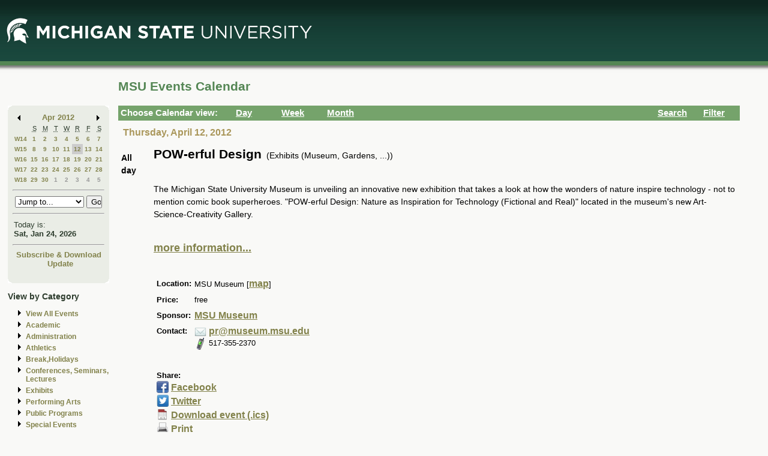

--- FILE ---
content_type: text/html; charset=ISO-8859-1
request_url: https://events.msu.edu/main.php?view=event&eventid=1328290577848-0066&timebegin=2012-04-12%2000:00:00
body_size: 7097
content:
<!-- Beginning of Main -->
 <!DOCTYPE html PUBLIC "-//W3C//DTD XHTML 1.0 Transitional//EN"
"http://www.w3.org/TR/xhtml1/DTD/xhtml1-transitional.dtd">

<html xml:lang="en"lang="en">
  <head>
    <title>MSU Events Calendar - POW-erful Design</title>
    <meta http-equiv="Content-Type" content="text/html; charset=iso-8859-1" />
    <meta content="en-us" http-equiv="language" />
    <meta content="Jochen Rode" http-equiv="author" />
    <meta content="Web Hosting Group, Virginia Tech" http-equiv="publisher" />
    <link href="stylesheet.php" rel="stylesheet" type="text/css" />
	<link href="print.php" rel="stylesheet" type="text/css" media="print" />

		<script language="JavaScript" type="text/javascript"><!--
		function isIE4()
		{ return( navigator.appName.indexOf("Microsoft") != -1 && (navigator.appVersion.charAt(0)=='4') ); }
		
		function new_window(freshurl) {
			SmallWin = window.open(freshurl, 'Calendar','scrollbars=yes,resizable=yes,toolbar=no,height=300,width=400');
			if (!isIE4())	{
				if (window.focus) { SmallWin.focus(); }
			}
			if (SmallWin.opener == null) SmallWin.opener = window;
			SmallWin.opener.name = "Main";
		}
		//-->
		</script>
  </head>
  <body>
  
  <div id="skip_stuff">
  	<p><a href="#content" tabindex="1" accesskey="s" class="skip-link">Skip to Main Content</a></p>
  	<p><a href="#minicalendar" tabindex="2" accesskey="c" class="skip-link">Skip to Mini Calendar</a></p>
	</div>
	
  <div id="container">
  
  <table width="100%"  border="0" cellspacing="0" cellpadding="0">
  <tr>
    <td colspan="2"><div id="banner"><div id="msu-default-header">
<a href="//www.msu.edu"><img 
src="//events.msu.edu/images/custom/logo_main.gif" alt="Michigan 
State University" /></a></div></div></td>
  </tr>
  <tr>
    <td valign="top" class="leftcell">
	<div id="left">
	<a name="minicalendar"></a>
		<h2>Events Mini Calendar</h2>
		<table width="165" border="0" cellpadding="0" cellspacing="0">
<tr>
	<td width="1%" rowspan="2" align="left" valign="top" bgcolor="#69A869"><img src="images/left_corner.gif" width="8" height="21" alt="" /></td>
	<td><div id="above_minical"></div></td>
	<td width="1%" rowspan="2" align="right" valign="top" bgcolor="#69A869"><img src="images/right_corner.gif" width="8" height="21" alt="" /></td>
</tr>
<tr>
<td align="center" valign="top">
		<table width="100%" border="0" cellpadding="0" cellspacing="2" bgcolor="#cccccc">
        	<tr>
          		<td align="left" valign="middle"><a href="/main.php?timebegin=2012-03-01+00%3A00%3A00&amp;sponsorid=all&amp;categoryid=0&amp;keyword="><img src="images/littlearrowleft.gif" width="15" height="13" border="0" alt="Go to previous month" /></a></td>
          		<td align="center" nowrap="nowrap" valign="middle">
				<div id="mini_cal_month">
					<a href="main.php?view=month&amp;timebegin&#61;2012-04-01+00%3A00%3A00&amp;sponsorid&#61;all&amp;categoryid&#61;0&amp;keyword&#61;" style="font-weight:bold; text-decoration:none">Apr 2012</a>				</div>
				</td>
          		<td align="right" valign="middle"><a href="/main.php?timebegin&#61;2012-05-01+00%3A00%3A00&amp;sponsorid&#61;all&amp;categoryid&#61;0&amp;keyword&#61;"><img src="images/littlearrowright.gif" width="15" height="13" border="0" alt="Go to next month" /></a></td>
        	</tr>
      	</table>
		
		<!-- -->
		
		<table width="100%" border="0" cellpadding="3" cellspacing="0" bgcolor="#FFFFFF">
			  <tr align="center">
				<td class="littlecalendarheader" width="16%">&nbsp;</td>
				<th class="littlecalendarheader" width="12%" scope="col"><acronym title="Sunday">S</acronym></th>
				<th class="littlecalendarheader" width="12%" scope="col"><acronym title="Monday">M</acronym></th>
				<th class="littlecalendarheader" width="12%" scope="col"><acronym title="Tuesday">T</acronym></th>
				<th class="littlecalendarheader" width="12%" scope="col"><acronym title="Wednesday">W</acronym></th>
				<th class="littlecalendarheader" width="12%" scope="col"><acronym title="Thursday">R</acronym></th>
				<th class="littlecalendarheader" width="12%" scope="col"><acronym title="Friday">F</acronym></th>
				<th class="littlecalendarheader" width="12%" scope="col"><acronym title="Saturday">S</acronym></th>
			  </tr>
			  
			  <!-- Is this really needed???
			  
			  <tr align="center">
				<td colspan="8" bgcolor="#ffffff">
					<table width="100%" border="0" cellspacing="0" cellpadding="0">
						<tr>
						  <td bgcolor="#999999"><img src="../spacer.gif" width="1" height="1" alt="" /></td>
						</tr>
					</table>
				</td>
			  </tr>
			  
			  -->
			  
			  <tr>
<th class="littlecalendarday" scope="row" valign="top" align="left">
<a href="main.php?view=week&amp;timebegin=2012-04-01+00%3A00%3A00">W14</a></th>
<td class="littlecalendarday" >
<a  href="main.php?view=day&amp;timebegin=2012-04-01+00%3A00%3A00&amp;timeend=2012-04-01+23%3A59%3A00&amp;sponsorid=all&amp;categoryid=0&amp;keyword=">1</a>
</td>
<td class="littlecalendarday" >
<a  href="main.php?view=day&amp;timebegin=2012-04-02+00%3A00%3A00&amp;timeend=2012-04-02+23%3A59%3A00&amp;sponsorid=all&amp;categoryid=0&amp;keyword=">2</a>
</td>
<td class="littlecalendarday" >
<a  href="main.php?view=day&amp;timebegin=2012-04-03+00%3A00%3A00&amp;timeend=2012-04-03+23%3A59%3A00&amp;sponsorid=all&amp;categoryid=0&amp;keyword=">3</a>
</td>
<td class="littlecalendarday" >
<a  href="main.php?view=day&amp;timebegin=2012-04-04+00%3A00%3A00&amp;timeend=2012-04-04+23%3A59%3A00&amp;sponsorid=all&amp;categoryid=0&amp;keyword=">4</a>
</td>
<td class="littlecalendarday" >
<a  href="main.php?view=day&amp;timebegin=2012-04-05+00%3A00%3A00&amp;timeend=2012-04-05+23%3A59%3A00&amp;sponsorid=all&amp;categoryid=0&amp;keyword=">5</a>
</td>
<td class="littlecalendarday" >
<a  href="main.php?view=day&amp;timebegin=2012-04-06+00%3A00%3A00&amp;timeend=2012-04-06+23%3A59%3A00&amp;sponsorid=all&amp;categoryid=0&amp;keyword=">6</a>
</td>
<td class="littlecalendarday" >
<a  href="main.php?view=day&amp;timebegin=2012-04-07+00%3A00%3A00&amp;timeend=2012-04-07+23%3A59%3A00&amp;sponsorid=all&amp;categoryid=0&amp;keyword=">7</a>
</td>
</tr>
<tr>
<th class="littlecalendarday" scope="row" valign="top" align="left">
<a href="main.php?view=week&amp;timebegin=2012-04-08+00%3A00%3A00">W15</a></th>
<td class="littlecalendarday" >
<a  href="main.php?view=day&amp;timebegin=2012-04-08+00%3A00%3A00&amp;timeend=2012-04-08+23%3A59%3A00&amp;sponsorid=all&amp;categoryid=0&amp;keyword=">8</a>
</td>
<td class="littlecalendarday" >
<a  href="main.php?view=day&amp;timebegin=2012-04-09+00%3A00%3A00&amp;timeend=2012-04-09+23%3A59%3A00&amp;sponsorid=all&amp;categoryid=0&amp;keyword=">9</a>
</td>
<td class="littlecalendarday" >
<a  href="main.php?view=day&amp;timebegin=2012-04-10+00%3A00%3A00&amp;timeend=2012-04-10+23%3A59%3A00&amp;sponsorid=all&amp;categoryid=0&amp;keyword=">10</a>
</td>
<td class="littlecalendarday" >
<a  href="main.php?view=day&amp;timebegin=2012-04-11+00%3A00%3A00&amp;timeend=2012-04-11+23%3A59%3A00&amp;sponsorid=all&amp;categoryid=0&amp;keyword=">11</a>
</td>
<td class="littlecalendarday" style="background-color:#cccccc" >
<a  href="main.php?view=day&amp;timebegin=2012-04-12+00%3A00%3A00&amp;timeend=2012-04-12+23%3A59%3A00&amp;sponsorid=all&amp;categoryid=0&amp;keyword=">12</a>
</td>
<td class="littlecalendarday" >
<a  href="main.php?view=day&amp;timebegin=2012-04-13+00%3A00%3A00&amp;timeend=2012-04-13+23%3A59%3A00&amp;sponsorid=all&amp;categoryid=0&amp;keyword=">13</a>
</td>
<td class="littlecalendarday" >
<a  href="main.php?view=day&amp;timebegin=2012-04-14+00%3A00%3A00&amp;timeend=2012-04-14+23%3A59%3A00&amp;sponsorid=all&amp;categoryid=0&amp;keyword=">14</a>
</td>
</tr>
<tr>
<th class="littlecalendarday" scope="row" valign="top" align="left">
<a href="main.php?view=week&amp;timebegin=2012-04-15+00%3A00%3A00">W16</a></th>
<td class="littlecalendarday" >
<a  href="main.php?view=day&amp;timebegin=2012-04-15+00%3A00%3A00&amp;timeend=2012-04-15+23%3A59%3A00&amp;sponsorid=all&amp;categoryid=0&amp;keyword=">15</a>
</td>
<td class="littlecalendarday" >
<a  href="main.php?view=day&amp;timebegin=2012-04-16+00%3A00%3A00&amp;timeend=2012-04-16+23%3A59%3A00&amp;sponsorid=all&amp;categoryid=0&amp;keyword=">16</a>
</td>
<td class="littlecalendarday" >
<a  href="main.php?view=day&amp;timebegin=2012-04-17+00%3A00%3A00&amp;timeend=2012-04-17+23%3A59%3A00&amp;sponsorid=all&amp;categoryid=0&amp;keyword=">17</a>
</td>
<td class="littlecalendarday" >
<a  href="main.php?view=day&amp;timebegin=2012-04-18+00%3A00%3A00&amp;timeend=2012-04-18+23%3A59%3A00&amp;sponsorid=all&amp;categoryid=0&amp;keyword=">18</a>
</td>
<td class="littlecalendarday" >
<a  href="main.php?view=day&amp;timebegin=2012-04-19+00%3A00%3A00&amp;timeend=2012-04-19+23%3A59%3A00&amp;sponsorid=all&amp;categoryid=0&amp;keyword=">19</a>
</td>
<td class="littlecalendarday" >
<a  href="main.php?view=day&amp;timebegin=2012-04-20+00%3A00%3A00&amp;timeend=2012-04-20+23%3A59%3A00&amp;sponsorid=all&amp;categoryid=0&amp;keyword=">20</a>
</td>
<td class="littlecalendarday" >
<a  href="main.php?view=day&amp;timebegin=2012-04-21+00%3A00%3A00&amp;timeend=2012-04-21+23%3A59%3A00&amp;sponsorid=all&amp;categoryid=0&amp;keyword=">21</a>
</td>
</tr>
<tr>
<th class="littlecalendarday" scope="row" valign="top" align="left">
<a href="main.php?view=week&amp;timebegin=2012-04-22+00%3A00%3A00">W17</a></th>
<td class="littlecalendarday" >
<a  href="main.php?view=day&amp;timebegin=2012-04-22+00%3A00%3A00&amp;timeend=2012-04-22+23%3A59%3A00&amp;sponsorid=all&amp;categoryid=0&amp;keyword=">22</a>
</td>
<td class="littlecalendarday" >
<a  href="main.php?view=day&amp;timebegin=2012-04-23+00%3A00%3A00&amp;timeend=2012-04-23+23%3A59%3A00&amp;sponsorid=all&amp;categoryid=0&amp;keyword=">23</a>
</td>
<td class="littlecalendarday" >
<a  href="main.php?view=day&amp;timebegin=2012-04-24+00%3A00%3A00&amp;timeend=2012-04-24+23%3A59%3A00&amp;sponsorid=all&amp;categoryid=0&amp;keyword=">24</a>
</td>
<td class="littlecalendarday" >
<a  href="main.php?view=day&amp;timebegin=2012-04-25+00%3A00%3A00&amp;timeend=2012-04-25+23%3A59%3A00&amp;sponsorid=all&amp;categoryid=0&amp;keyword=">25</a>
</td>
<td class="littlecalendarday" >
<a  href="main.php?view=day&amp;timebegin=2012-04-26+00%3A00%3A00&amp;timeend=2012-04-26+23%3A59%3A00&amp;sponsorid=all&amp;categoryid=0&amp;keyword=">26</a>
</td>
<td class="littlecalendarday" >
<a  href="main.php?view=day&amp;timebegin=2012-04-27+00%3A00%3A00&amp;timeend=2012-04-27+23%3A59%3A00&amp;sponsorid=all&amp;categoryid=0&amp;keyword=">27</a>
</td>
<td class="littlecalendarday" >
<a  href="main.php?view=day&amp;timebegin=2012-04-28+00%3A00%3A00&amp;timeend=2012-04-28+23%3A59%3A00&amp;sponsorid=all&amp;categoryid=0&amp;keyword=">28</a>
</td>
</tr>
<tr>
<th class="littlecalendarday" scope="row" valign="top" align="left">
<a href="main.php?view=week&amp;timebegin=2012-04-29+00%3A00%3A00">W18</a></th>
<td class="littlecalendarday" >
<a  href="main.php?view=day&amp;timebegin=2012-04-29+00%3A00%3A00&amp;timeend=2012-04-29+23%3A59%3A00&amp;sponsorid=all&amp;categoryid=0&amp;keyword=">29</a>
</td>
<td class="littlecalendarday" >
<a  href="main.php?view=day&amp;timebegin=2012-04-30+00%3A00%3A00&amp;timeend=2012-04-30+23%3A59%3A00&amp;sponsorid=all&amp;categoryid=0&amp;keyword=">30</a>
</td>
<td class="littlecalendarday" >
<a style="color:#999999; " href="main.php?view=day&amp;timebegin=2012-05-01+00%3A00%3A00&amp;timeend=2012-05-01+23%3A59%3A00&amp;sponsorid=all&amp;categoryid=0&amp;keyword=">1</a>
</td>
<td class="littlecalendarday" >
<a style="color:#999999; " href="main.php?view=day&amp;timebegin=2012-05-02+00%3A00%3A00&amp;timeend=2012-05-02+23%3A59%3A00&amp;sponsorid=all&amp;categoryid=0&amp;keyword=">2</a>
</td>
<td class="littlecalendarday" >
<a style="color:#999999; " href="main.php?view=day&amp;timebegin=2012-05-03+00%3A00%3A00&amp;timeend=2012-05-03+23%3A59%3A00&amp;sponsorid=all&amp;categoryid=0&amp;keyword=">3</a>
</td>
<td class="littlecalendarday" >
<a style="color:#999999; " href="main.php?view=day&amp;timebegin=2012-05-04+00%3A00%3A00&amp;timeend=2012-05-04+23%3A59%3A00&amp;sponsorid=all&amp;categoryid=0&amp;keyword=">4</a>
</td>
<td class="littlecalendarday" >
<a style="color:#999999; " href="main.php?view=day&amp;timebegin=2012-05-05+00%3A00%3A00&amp;timeend=2012-05-05+23%3A59%3A00&amp;sponsorid=all&amp;categoryid=0&amp;keyword=">5</a>
</td>
</tr>
				</table>
				<!-- -->
				
				<hr />
				<div id="jumpto_form">
					<form name="form1" method="get" action="/main.php">
						<!-- <select name="timebegin" onChange="document.forms.form1.submit()" style="width:100%"> -->
						<select name="timebegin" style="width:75%">

							<option selected="selected">Jump to...</option>
											<option value="2026-02-01 00:00:00">Feb 2026</option>
					<option value="2026-03-01 00:00:00">Mar 2026</option>
					<option value="2026-04-01 00:00:00">Apr 2026</option>
					<option value="2026-05-01 00:00:00">May 2026</option>
					<option value="2026-06-01 00:00:00">Jun 2026</option>
					<option value="2026-07-01 00:00:00">Jul 2026</option>
					<option value="2026-08-01 00:00:00">Aug 2026</option>
					<option value="2026-09-01 00:00:00">Sep 2026</option>
					<option value="2026-10-01 00:00:00">Oct 2026</option>
					<option value="2026-11-01 00:00:00">Nov 2026</option>
					<option value="2026-12-01 00:00:00">Dec 2026</option>
					<option value="2026-01-01 00:00:00">----------------</option>
					<option value="2027-01-01 00:00:00">Jan 2027</option>
					<option value="2027-02-01 00:00:00">Feb 2027</option>
					<option value="2027-03-01 00:00:00">Mar 2027</option>
					<option value="2027-04-01 00:00:00">Apr 2027</option>
					<option value="2027-05-01 00:00:00">May 2027</option>
					<option value="2027-06-01 00:00:00">Jun 2027</option>
					<option value="2027-07-01 00:00:00">Jul 2027</option>
					<option value="2027-08-01 00:00:00">Aug 2027</option>
					<option value="2027-09-01 00:00:00">Sep 2027</option>
					<option value="2027-10-01 00:00:00">Oct 2027</option>
					<option value="2027-11-01 00:00:00">Nov 2027</option>
					<option value="2027-12-01 00:00:00">Dec 2027</option>
					<option value="2026-01-01 00:00:00">----------------</option>
					<option value="2028-01-01 00:00:00">Jan 2028</option>
					
						</select>
						<input type="hidden" name="view" value="month" />
						<input type="submit" name="submit" value="Go" style="width:17% " />
					</form>
					</div>
			  <hr />
				<!-- -->
				
				<table width="100%" border="0" cellpadding="2" cellspacing="0" bgcolor="#cccccc">
				<tr>
				  <td class="todayis">Today is:<br />
					<a href="main.php?view&#61;day&amp;timebegin=today" ><strong>Sat, Jan 24, 2026</strong></a>				  </td>
				</tr>
			  </table>
			  <hr />
			  <!-- -->
			  <div id="sub-down">
			      <a href="main.php?view&#61;subscribe">Subscribe &amp; Download</a>			
						<br />
				  <img src="images/spacer.gif" width="1" height="6" alt="" />
<!--   			<a href="https://events.msu.edu/update.php">Update</a>  -->
			<a href="https://events.msu.edu/update.php?calendar='default'">Update</a>

		
		
					</div>
			  <!-- -->
		</td>
</tr>
<tr>
	<td align="left" valign="bottom" bgcolor="#69A869"><img src="images/bottom_left_corner.gif" width="8" height="21" alt="" /></td>
	<td><div id="below_minical"></div></td>
	<td align="right" valign="bottom" bgcolor="#69A869"><img src="images/bottom_right_corner.gif" width="8" height="21" alt="" /></td>
</tr>
</table>		<div id="left-links">
				<ul>
		<li><a href="main.php?view=abouteventscalendar">About MSU Calendar </a></li>		
		<li>
		  <a href="main.php?view=othercalendars">Other MSU Calendars</a>
		</li>
		<li>
		  <a href="http://maps.msu.edu">Campus Maps</a>
		</li>
		</ul>
		</div>
		<br />
			</div></td>
 <td valign="top">
	<div id="content">
								  
		<div class="content_title">
		<table border="0" cellpadding="0" cellspacing="0" width="98%">
		<tr>
		<td width="60%" align="left">
			
		<h1>MSU Events Calendar</h1>
		</td>
		<td width="40%" align="right">
		&nbsp;	
	</td>
	</tr></table></div>

<div id="content_navbar">
<table width="100%" border="0" cellpadding="0" cellspacing="0">
<tr valign="middle" bgcolor="#69A869">
	<td width="180"><span class="Navtoolbarfont">&nbsp;Choose Calendar view:</span></td>
<!-- -->	
	<td width="16" align="right" valign="middle">
	&nbsp;	</td>
	<td width="60" align="left" valign="middle">
	
	<a href="main.php?view=day&timebegin=2012-04-12 00:00:00"><span class="Navtoolbarfont">Day</span></a>
	</td>
<!-- -->	
	<td width="16" align="right">
	&nbsp;	</td>
	<td width="60" align="left">
	
	<a href="main.php?view=week&timebegin=2012-04-12 00:00:00"><span class="Navtoolbarfont">Week</span></a>	   
       
	</td>
<!-- -->	
	<td width="16" align="right">
	&nbsp;	</td>
	<td width="60" align="left">
	
	
	<a href="main.php?view=month&timebegin=2012-04-12 00:00:00"><span class="Navtoolbarfont">Month</span></a>	
	</td>
<!-- -->	
	<td>&nbsp;</td>
<!-- -->	
	<td width="16" align="right">
	&nbsp;	</td>
	<td width="60" align="left">
	
	
	<a href="main.php?view=search"><span class="Navtoolbarfont">Search</span></a>	
	
	
	
	</td>
<!-- -->		
	<td width="16" align="right">
	&nbsp;	</td>
	<td width="60" align="left">
	<a href="main.php?view&#61;filter&amp;referedview=event"><span class="Navtoolbarfont">Filter</span></a>	</td>
<!-- -->	
</tr>
</table>


</div>

		
				<div id="navigation">
		<div id="navigation_date"><h1>Thursday, April 12, 2012</h1></div>
					<div id="navigation_change">&nbsp;</div>		</div>  
		<div id="content_calendar">
				  <table id="single_event" width="100%" border="0" cellpadding="0" cellspacing="5" bgcolor="#ffffff">
				<tr valign="top">
          <td align="center" valign="top" class="eventtimebig">
					  <img alt="" src="images/spacer.gif" width="1" height="6" /><br />
All day
         
	</td>
	
	<td class="greenbar"></td>
	
	<td>
<span class="eventtitlebig">POW-erful Design</span>
&nbsp;(Exhibits (Museum, Gardens, ...))<br />
<br />
<p>The Michigan State University Museum is unveiling an innovative new exhibition that takes a look at how the wonders of nature inspire technology - not to mention comic book superheroes.  "POW-erful Design: Nature as Inspiration for Technology (Fictional and Real)" located in the museum's new Art-Science-Creativity Gallery.<br />
<br />
</p>     		<a href="http://museum.msu.edu" >more information...</a><br />
		</p><br />				

      <table border="0" cellspacing="5" cellpadding="0">
        <tr> 
          <td align="left" valign="top"><strong>Location:</strong></td>
          <td>
          MSU Museum  						[<a href="https://maps.msu.edu/interactive/index.php?location=CJ5X" target="_blank">map</a>]            </td>			
        <tr> 
          <td align="left" valign="top" nowrap width="5%"><strong>Price:</strong></td>
          <td width="95%">free</td>
        </tr>
	        
        <tr> 
          <td align="left" valign="top" nowrap width="5%"><strong>Sponsor:</strong></td>
          <td width="95%"><a href="http://museum.msu.edu">MSU Museum</a>          </td>
        </tr>
				
        <tr> 
          <td align="left" valign="top" nowrap width="5%"><strong>Contact:</strong></td>
          <td width="95%">
<img src="images/email.gif" width="20" height="20" align="top" alt="email pic" /> <a href="mailto:pr@museum.msu.edu">pr@museum.msu.edu</a><br /><img src="images/phone.gif" width="20" height="20" align="top" alt="phone pic" /> 517-355-2370<br />          </td>
        </tr>
				
        <tr> 
          <td align="left" valign="top">&nbsp;</td>
          <td>&nbsp;</td>
        </tr>
        <tr> 
          <td align="left" valign="top" colspan="2">
<div class="no_print">
<div class="social-header">Share:</div>
<div class="social">
<a href="http://www.facebook.com/sharer.php?u=http%3A%2F%2Fevents.msu.edu%2Fmain.php%3Fview%3Devent%26eventid%3D1328290577848-0066%26timebegin%3D2012-04-12%252000%3A00%3A00&t=POW-erful+Design" target="_blank"><img src="images/facebook.gif" width="20" height="20" border="0" align="top" alt="facebook pic" /></a>
<a href="http://www.facebook.com/sharer.php?u=http%3A%2F%2Fevents.msu.edu%2Fmain.php%3Fview%3Devent%26eventid%3D1328290577848-0066%26timebegin%3D2012-04-12%252000%3A00%3A00&t=POW-erful+Design" target="_blank">Facebook</a><br />
<a href="http://twitter.com/share?text=MSU+Events+Calendar+-+POW-erful+Design&url=http%3A%2F%2Fevents.msu.edu%2Fmain.php%3Fview%3Devent%26eventid%3D1328290577848-0066%26timebegin%3D2012-04-12%252000%3A00%3A00" target="_blank"><img src="images/twitter.gif" width="20" height="20" border="0" align="top" alt="twitter pic" /></a>
<a href="http://twitter.com/share?text=MSU+Events+Calendar+-+POW-erful+Design&url=http%3A%2F%2Fevents.msu.edu%2Fmain.php%3Fview%3Devent%26eventid%3D1328290577848-0066%26timebegin%3D2012-04-12%252000%3A00%3A00" target="_blank">Twitter</a><br />
<a href="icalendar.php?eventid&#61;1328290577848-0066">
<img src="images/ical.gif" width="20" height="20" border="0" align="top" alt="calendar pic" /></a>
<a href="icalendar.php?eventid&#61;1328290577848-0066">Download event (.ics)</a><br />
<a href="#" onClick="window.print()">
<img src="images/print.gif" width="20" height="20" border="0" align="top" alt="printer pic" /></a>
<a href="#" onClick="window.print()">Print</a><br />

</div>
</div>
				
					</td>
        </tr>
      </table>
					</td>
        </tr>
    </table>
		</div>
		</div></td>
  </tr>


  <tr>
    <td colspan="2">
	<div id="footer">

   <div class="powered_by">
	 VT-MSU.1.9.6</div>
	 
<script src="/scripts/events-left-links.js" 
type="text/javascript"></script>
<script type="text/javascript">
  (function(i,s,o,g,r,a,m){i['GoogleAnalyticsObject']=r;i[r]=i[r]||function(){
  (i[r].q=i[r].q||[]).push(arguments)},i[r].l=1*new Date();a=s.createElement(o),
  m=s.getElementsByTagName(o)[0];a.async=1;a.src=g;m.parentNode.insertBefore(a,m)
  })(window,document,'script','//www.google-analytics.com/analytics.js','ga');

  ga('create', 'UA-2504698-3', 'msu.edu');
  ga('send', 'pageview');
</script>
<div id="copyright">
  <p><a href="/main.php?view=abouteventscalendar">About</a> | 
<a href="/main.php?view=abouteventscalendar#contact">Contact 
    Us</a> <br />
    &copy; Michigan State University Board of Trustees. East Lansing <acronym 
title="Michigan">MI</acronym> 48824
    </p>
</div>
<style type="text/css">
<!--
body { font-family: Arial,Helvetica,Sans-Serif; font-size: 101%; margin:0; padding:0; 
background-color:#f9f9f7; background-image: 
url(/images/custom/header_background.jpg); background-repeat: 
repeat-x; background-position: top}
img { border:0; }
a:link { text-decoration: none; color: #82824b; font-weight: normal; }
a:visited { text-decoration: none; font-weight: normal; color: #82824b; }
a:hover { text-decoration: underline; color:#4c834c;}
ul.other_nav { list-style: disc url(images/blackarrowright.gif);}
ul { list-style: disc url(images/blackarrowright.gif);}
li { margin-left: -10px; margin-bottom: 5px; font-weight: bold; line-height: 120%; }
.skip-link {  position: absolute;  overflow: hidden;  width: 0;  height: 0; }
.skip-link:active, .skip-link:focus { overflow: visible; width: auto; height: auto; background-
color: white; color: #006633; top: 5px; left: 5px; font-weight: bold; font-size: 80%; font-
family:Verdana, Arial, Helvetica, sans-serif; padding: 2px; border: medium solid #FF0000; } 
.calendartitle { color : #000000;  font-size: 130%;  font-weight: bold;  }
.datetitle { font-size: 125%;  }
.eventtitlebig { font-size: 150%; font-weight: bold;  }
.eventtimebig {  font-size: 110%;   font-weight: bold;  width: 40px;  text-align: center; }
.littlecalendardatetitle { font-size: 1em; font-weight: bold;  }
.littlecalendarheader { font-size:70%; }
th.littlecalendarheader { font-weight:normal;}
.littlecalendarday { font-size: 60%; font-weight: normal; text-align: center;  }
.littlecalendarother { font-size: 1em; color : #cccccc;  }
.todayis { font-size: 80%; color:#2d3c2d;}
.todayis strong {color:#2d3c2d;;}
.weekheaderpast,.weekheaderfuture {  background-color: #EAEDE6; }
.weekheaderpast td,.weekheaderfuture td {  background-color: #EAEDE6;  }
.weekheaderpast table,.weekheaderfuture table {  background-color: #EAEDE6; }
.weekheadertoday, .weekheadertoday td, .weekheadertoday table {  background-color: 
#75a36b;  color:#fff;}
.weekheadertoday strong a, .weekheadertoday strong a:link { color:#fff;}
.weekheadertoday a:link, .weekheadertoday a {color:#fff;}
th.weekheadertoday, th.weekheaderfuture, th.weekheaderpast {  font-weight:normal; }
.monthheaderpast,.monthheaderfuture {  background-color : #aaaaaa;  }
.monthheadertoday {  background-color : #cccccc; }
.past {  background-color: #eeeeee; color : #999999; text-decoration:none;  }
a.past{  color:#999999; font-weight: normal; }
.today {  background-color : #cccccc;  }
.today a, .today a :link {font-weight:bold;}
.future {  background-color : #ffffff;  }
.eventtime { font-size: 1em;  }
.eventcategory { font-size: 1em;  }
.tabactive {  background-color: #69A869;  }
.tabinactive {  background-color: #cccccc;  }
.announcement { font-size: medium; }
.feedbackpos {   color: #00AA00;  font-weight: bold;  font-size: 1em; }
.feedbackneg {  color: #FF0000;  font-weight: bold;  font-size: 1em; }
h3.boxheader {  font-size: medium; }
.printinfotitle { font-size: 20px; } /* Used in print friendly page */
.printinfo { font-size: 16px; font-weight: bold;  }   /* Used in print friendly page */
.other_calendar_list_title{  margin-left: 25px; font-size: 1.1em; font-weight: bold; color: 
#000000; text-decoration:underline; }
.other_calendar_list_item{ margin-left: 50px; font-size: 1.1em; font-weight: bold; color: 
#69A869; }
.spotlighttitle { padding-top: 5px; padding-right: 5px; font-size: 1.2em; font-weight: bold; 
color: #69A869; }
.spotlightlink { font-weight: bold; color: #69A869; }
.spotlightimg { float: left; padding-top: 5px; padding-right: 5px; }
.body_block { clear:left; padding-top: 10px; }
ul.month_view li { list-style-image: url(dot.gif); margin-left:-15px; }
table.month_days { border-collapse: collapse;  border:1px solid #cccccc; background-
color:#aaaaaa; }
tr.month_days th { padding-top:17px; font-weight:bold; text-align:center; font-size: 90%; }
.month_days_numbers { font-size: 100%; background-color:#eeeeee; text-align:left; padding-
top:4px; padding-left:4px; padding-bottom:4px;  margin-bottom: 0; margin-top: 0; }
.month_days_numbers a { font-weight: bold; }
.month_events_list{ padding-top: 10px; padding-bottom:10px; }
#container {  margin-left: 5px; width: 98%; }
#left { margin-top: 5px; margin-left: 3px; padding: 5px;  width: auto;  background: 
transparent; padding-top: 47px; color:#2d3c2d;}
#left td { background: transparent; background-color:#EAEDE6; }
#left table {background: transparent;}
#left a {font-weight: bold; }
#left table table img {display: inline;}
.sesq_logo { text-align: center; }
#left h2 {display: none; }
#skip_stuff p { margin: 0; }
#sub-down { }
#sub-down a:link {color:#82824b;}
#sub-down a:visited {color:#82824b;}
#sub-down a:hover {color:#4c834c;}
#left-links a:link {color:#82824b;}
#left-links a:visited {color:#82824b;}
#left-links a:hover {color:#4c834c;}
.leftcell { width: 175px; }
#mini_cal_month { font-size: 80%; }
#jumpto_form { height: auto;  }
#jumpto_form form {  margin-top: 0; margin-bottom: 0; }
#above_minical { height: 10px; background: transparent; background-color:#EAEDE6;}
#below_minical { height: 21px; background: transparent; background-color:#EAEDE6;}
#content {  padding: 5px; margin-top: 5px; top: 0px; width: auto; background: transparent;}

.Navtoolbarfont { color: #fff; font-weight: bold; font-size: 95%; }
#content { /*background: transparent;*/}
.content_title h1 { font-size: 16pt; color:#548654; font-weight: bold; line-height: 100%; 
margin: 0; padding: 0; padding-bottom:1em;}
#logged_in { font-size: 80%; }
#content_navbar { width: 98%; height: auto; padding-top: 0.2em; padding-bottom: 0.2em; 
background: #75a36b; }
#content_navbar td { background:#75a36b;}
#content_navbar a:hover { text-decoration: underline; color: white; }
#navigation { width: 98%; height: 1.5em; line-height: 1.5em; padding: 8px;}
#navigation_change { float: right;}
#navigation_change strong {color:#82824b;}
#navigation_change a strong, #navigation change a:link strong, #navigation change 
a:visited strong {color:#82824b;}
#navigation_change a:hover strong{color:#4c834c;}
#navigation_change table { font-size: 80%; }
#navigation_date {  float: left;  width: 50%; }
#navigation_date h1 { margin: 0; font-family: Arial, sans-serif; color:#aa975b; font-size:12pt; 
font-weight: bold; }
#filtered {  height: 1.3em; margin-top: 5px; width: 98%;  font-size: 85%; padding: 1px; 
background-color: #cccccc; }
#filtered_left { float: left; background-color: #cccccc; z-index: 0;  }
#filtered_right { display:inline; float: right; background-color: #cccccc; z-index: 5; }

#content_calendar { clear: both; height: auto; width: 98%; background:transparent;}
#content_calendar table { width: 100%; font-size: 80%; background: transparent; }
/*#content_calendar tr, #content_calendar th { background: transparent; } */
#content_calendar td {padding-bottom: .25em; background:transparent; line-height:1.5em;}
#content_calendar tr {padding-bottom: .5em; background:transparent; line-height:1.5em;}
#content_calendar ul { margin-top: 0; }
#content_calendar li { margin-left: -20px; font-weight: normal; }
#content_calendar a { font-size: 1.25em; display:inline; color:#82824B;text-
decoration:underline; font-weight:bold;}
#content_calendar a:link {text-decoration:underline; color:#82824b; font-weight:bold;}
#content_calendar .weekheadertoday a:link {text-decoration:underline; color:#fff; font-
weight:bold;}
#content_calendar a:visited {text-decoration:underline;}
#content_calendar a:hover {color:#4c834c;}


.currentday { font-style: italic; font-size: 1.0em; }
.currentday_month { font-style: italic; font-size: 0.9em; }

#footer {  clear: both; margin-top: 10px; text-align: left; background: #E4E8DE 
url('/images/custom/wordmark.gif') no-repeat 15px 50%; line-height: 
12px; margin-bottom: 22px; padding-bottom: 12px; padding-top: 12px; color: #686963; 
font-size: .7em; }
#copyright {padding-left:200px;}
.powered_by { width: 98%; text-align: right; background: #ddd; font-size: 0.9em; 
display:none;}
#search form { margin: 0;}
.submit_button { font-size: 120%; font-weight: bold; background-color: #eee; color: 
#69A869; border-top: 2px solid #BFBFBF; border-left: 2px solid #BFBFBF; border-right: 2px 
solid #404040; border-bottom: 2px solid #404040; cursor: pointer; }
.found_results { background: #ddd; font-size: 110%; font-weight: bold; width: 30em; text-
align: center;   }
#search_results td { font-size: 80%;}
#search_results td.found_results { background: #ddd; font-size: 110%; font-weight: bold; 
width: 30em; text-align: center; }


/* Special Style Information */
#msu-default-header { background: transparent; width: 99%; height: 34px; text-align: left; 
margin-left: 0.5%; padding-top: 30px; padding-bottom: 60px;  }
#update { font-size: 80%; }  /* Used for update.php page to make text smaller */
#other_cals { font-size: 90%; } /* Used for other MSU calendars page to make text smaller */
#single_event td { font-size: 110%; text-align: left;} /* Makes single event text larger */
.greenbar { width: 4px; background: #69A869; }  /* Sets single event bar width to 4 pixels */
#loginbox td { font-size: 80%; } /* Makes login box text smaller */
#smaller, #smaller td { font-size: 85%; } /* Makes text in a table smaller */
#contents {  float: right; width: 20%; padding: 7px; background-color: white; border: 2px 
solid #006633; font-size: 1.0em; margin-left: 10px; margin-bottom: 10px; margin-right: 
20px; }
#contents ul { list-style-image: url(images/anchor.gif); }
#contents h2 { font-size: 110%; font-weight: bold;  background: none; margin: 0; padding: 
2px; }
a > span.Navtoolbarfont {
text-decoration: underline;
}
-->
</style>       </div>
  </td>
  </tr>
</table></div>
  <script type="text/javascript" src="/_Incapsula_Resource?SWJIYLWA=719d34d31c8e3a6e6fffd425f7e032f3&ns=2&cb=1801884555" async></script></body>
</html>
